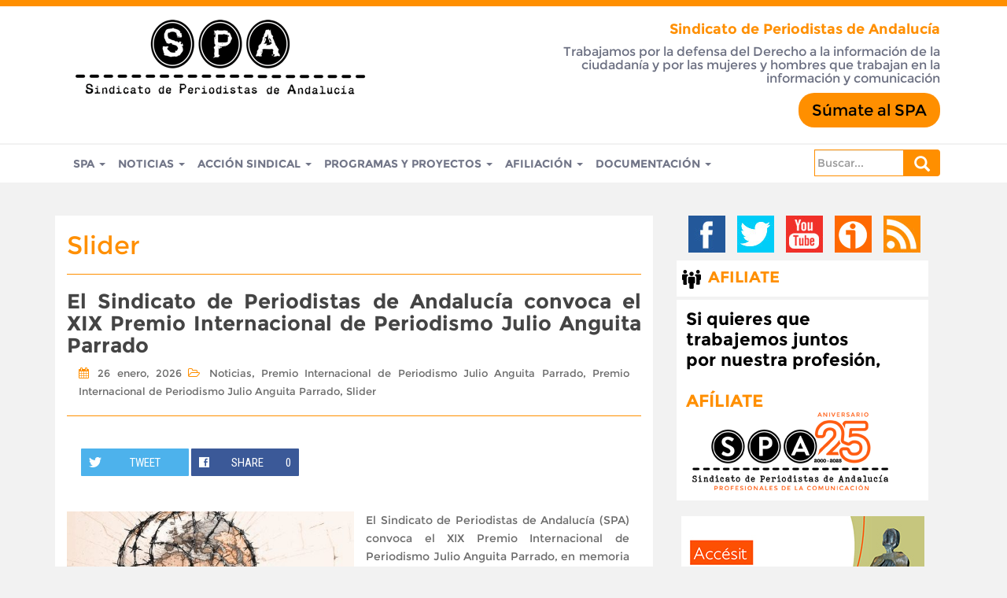

--- FILE ---
content_type: text/html; charset=UTF-8
request_url: https://www.spandalucia.com/category/slider/
body_size: 13034
content:
<!DOCTYPE html>
<html lang="es">
<head>
<meta charset="UTF-8">
<meta http-equiv="X-UA-Compatible" content="IE=edge">
<meta name="viewport" content="width=device-width, initial-scale=1">
<link rel="profile" href="https://gmpg.org/xfn/11">
<link rel="pingback" href="https://www.spandalucia.com/xmlrpc.php">

<meta name='robots' content='index, follow, max-image-preview:large, max-snippet:-1, max-video-preview:-1' />
	<style>img:is([sizes="auto" i], [sizes^="auto," i]) { contain-intrinsic-size: 3000px 1500px }</style>
	
	<!-- This site is optimized with the Yoast SEO plugin v25.5 - https://yoast.com/wordpress/plugins/seo/ -->
	<title>Slider Archives - Sindicato de Periodistas de Andalucía</title>
	<link rel="canonical" href="https://www.spandalucia.com/category/slider/" />
	<link rel="next" href="https://www.spandalucia.com/category/slider/page/2/" />
	<meta property="og:locale" content="es_ES" />
	<meta property="og:type" content="article" />
	<meta property="og:title" content="Slider Archives - Sindicato de Periodistas de Andalucía" />
	<meta property="og:url" content="https://www.spandalucia.com/category/slider/" />
	<meta property="og:site_name" content="Sindicato de Periodistas de Andalucía" />
	<meta name="twitter:card" content="summary_large_image" />
	<meta name="twitter:site" content="@SPA_Periodistas" />
	<script type="application/ld+json" class="yoast-schema-graph">{"@context":"https://schema.org","@graph":[{"@type":"CollectionPage","@id":"https://www.spandalucia.com/category/slider/","url":"https://www.spandalucia.com/category/slider/","name":"Slider Archives - Sindicato de Periodistas de Andalucía","isPartOf":{"@id":"https://www.spandalucia.com/#website"},"primaryImageOfPage":{"@id":"https://www.spandalucia.com/category/slider/#primaryimage"},"image":{"@id":"https://www.spandalucia.com/category/slider/#primaryimage"},"thumbnailUrl":"https://www.spandalucia.com/wp-content/uploads/2026/01/XIX_PIPJAP.jpg","breadcrumb":{"@id":"https://www.spandalucia.com/category/slider/#breadcrumb"},"inLanguage":"es"},{"@type":"ImageObject","inLanguage":"es","@id":"https://www.spandalucia.com/category/slider/#primaryimage","url":"https://www.spandalucia.com/wp-content/uploads/2026/01/XIX_PIPJAP.jpg","contentUrl":"https://www.spandalucia.com/wp-content/uploads/2026/01/XIX_PIPJAP.jpg","width":500,"height":500},{"@type":"BreadcrumbList","@id":"https://www.spandalucia.com/category/slider/#breadcrumb","itemListElement":[{"@type":"ListItem","position":1,"name":"Home","item":"https://www.spandalucia.com/"},{"@type":"ListItem","position":2,"name":"Slider"}]},{"@type":"WebSite","@id":"https://www.spandalucia.com/#website","url":"https://www.spandalucia.com/","name":"Sindicato de Periodistas de Andalucía","description":"SPA, Sindicato de Periodistas de Andalucía.","potentialAction":[{"@type":"SearchAction","target":{"@type":"EntryPoint","urlTemplate":"https://www.spandalucia.com/?s={search_term_string}"},"query-input":{"@type":"PropertyValueSpecification","valueRequired":true,"valueName":"search_term_string"}}],"inLanguage":"es"}]}</script>
	<!-- / Yoast SEO plugin. -->


<link rel='dns-prefetch' href='//fonts.googleapis.com' />
<link rel="alternate" type="application/rss+xml" title="Sindicato de Periodistas de Andalucía &raquo; Feed" href="https://www.spandalucia.com/feed/" />
<link rel="alternate" type="application/rss+xml" title="Sindicato de Periodistas de Andalucía &raquo; Feed de los comentarios" href="https://www.spandalucia.com/comments/feed/" />
<link rel="alternate" type="application/rss+xml" title="Sindicato de Periodistas de Andalucía &raquo; Categoría Slider del feed" href="https://www.spandalucia.com/category/slider/feed/" />
<script type="text/javascript">
/* <![CDATA[ */
window._wpemojiSettings = {"baseUrl":"https:\/\/s.w.org\/images\/core\/emoji\/16.0.1\/72x72\/","ext":".png","svgUrl":"https:\/\/s.w.org\/images\/core\/emoji\/16.0.1\/svg\/","svgExt":".svg","source":{"concatemoji":"https:\/\/www.spandalucia.com\/wp-includes\/js\/wp-emoji-release.min.js?ver=6.8.3"}};
/*! This file is auto-generated */
!function(s,n){var o,i,e;function c(e){try{var t={supportTests:e,timestamp:(new Date).valueOf()};sessionStorage.setItem(o,JSON.stringify(t))}catch(e){}}function p(e,t,n){e.clearRect(0,0,e.canvas.width,e.canvas.height),e.fillText(t,0,0);var t=new Uint32Array(e.getImageData(0,0,e.canvas.width,e.canvas.height).data),a=(e.clearRect(0,0,e.canvas.width,e.canvas.height),e.fillText(n,0,0),new Uint32Array(e.getImageData(0,0,e.canvas.width,e.canvas.height).data));return t.every(function(e,t){return e===a[t]})}function u(e,t){e.clearRect(0,0,e.canvas.width,e.canvas.height),e.fillText(t,0,0);for(var n=e.getImageData(16,16,1,1),a=0;a<n.data.length;a++)if(0!==n.data[a])return!1;return!0}function f(e,t,n,a){switch(t){case"flag":return n(e,"\ud83c\udff3\ufe0f\u200d\u26a7\ufe0f","\ud83c\udff3\ufe0f\u200b\u26a7\ufe0f")?!1:!n(e,"\ud83c\udde8\ud83c\uddf6","\ud83c\udde8\u200b\ud83c\uddf6")&&!n(e,"\ud83c\udff4\udb40\udc67\udb40\udc62\udb40\udc65\udb40\udc6e\udb40\udc67\udb40\udc7f","\ud83c\udff4\u200b\udb40\udc67\u200b\udb40\udc62\u200b\udb40\udc65\u200b\udb40\udc6e\u200b\udb40\udc67\u200b\udb40\udc7f");case"emoji":return!a(e,"\ud83e\udedf")}return!1}function g(e,t,n,a){var r="undefined"!=typeof WorkerGlobalScope&&self instanceof WorkerGlobalScope?new OffscreenCanvas(300,150):s.createElement("canvas"),o=r.getContext("2d",{willReadFrequently:!0}),i=(o.textBaseline="top",o.font="600 32px Arial",{});return e.forEach(function(e){i[e]=t(o,e,n,a)}),i}function t(e){var t=s.createElement("script");t.src=e,t.defer=!0,s.head.appendChild(t)}"undefined"!=typeof Promise&&(o="wpEmojiSettingsSupports",i=["flag","emoji"],n.supports={everything:!0,everythingExceptFlag:!0},e=new Promise(function(e){s.addEventListener("DOMContentLoaded",e,{once:!0})}),new Promise(function(t){var n=function(){try{var e=JSON.parse(sessionStorage.getItem(o));if("object"==typeof e&&"number"==typeof e.timestamp&&(new Date).valueOf()<e.timestamp+604800&&"object"==typeof e.supportTests)return e.supportTests}catch(e){}return null}();if(!n){if("undefined"!=typeof Worker&&"undefined"!=typeof OffscreenCanvas&&"undefined"!=typeof URL&&URL.createObjectURL&&"undefined"!=typeof Blob)try{var e="postMessage("+g.toString()+"("+[JSON.stringify(i),f.toString(),p.toString(),u.toString()].join(",")+"));",a=new Blob([e],{type:"text/javascript"}),r=new Worker(URL.createObjectURL(a),{name:"wpTestEmojiSupports"});return void(r.onmessage=function(e){c(n=e.data),r.terminate(),t(n)})}catch(e){}c(n=g(i,f,p,u))}t(n)}).then(function(e){for(var t in e)n.supports[t]=e[t],n.supports.everything=n.supports.everything&&n.supports[t],"flag"!==t&&(n.supports.everythingExceptFlag=n.supports.everythingExceptFlag&&n.supports[t]);n.supports.everythingExceptFlag=n.supports.everythingExceptFlag&&!n.supports.flag,n.DOMReady=!1,n.readyCallback=function(){n.DOMReady=!0}}).then(function(){return e}).then(function(){var e;n.supports.everything||(n.readyCallback(),(e=n.source||{}).concatemoji?t(e.concatemoji):e.wpemoji&&e.twemoji&&(t(e.twemoji),t(e.wpemoji)))}))}((window,document),window._wpemojiSettings);
/* ]]> */
</script>
<style id='wp-emoji-styles-inline-css' type='text/css'>

	img.wp-smiley, img.emoji {
		display: inline !important;
		border: none !important;
		box-shadow: none !important;
		height: 1em !important;
		width: 1em !important;
		margin: 0 0.07em !important;
		vertical-align: -0.1em !important;
		background: none !important;
		padding: 0 !important;
	}
</style>
<link rel='stylesheet' id='wp-block-library-css' href='https://www.spandalucia.com/wp-includes/css/dist/block-library/style.min.css?ver=6.8.3' type='text/css' media='all' />
<style id='classic-theme-styles-inline-css' type='text/css'>
/*! This file is auto-generated */
.wp-block-button__link{color:#fff;background-color:#32373c;border-radius:9999px;box-shadow:none;text-decoration:none;padding:calc(.667em + 2px) calc(1.333em + 2px);font-size:1.125em}.wp-block-file__button{background:#32373c;color:#fff;text-decoration:none}
</style>
<style id='pdfemb-pdf-embedder-viewer-style-inline-css' type='text/css'>
.wp-block-pdfemb-pdf-embedder-viewer{max-width:none}

</style>
<style id='global-styles-inline-css' type='text/css'>
:root{--wp--preset--aspect-ratio--square: 1;--wp--preset--aspect-ratio--4-3: 4/3;--wp--preset--aspect-ratio--3-4: 3/4;--wp--preset--aspect-ratio--3-2: 3/2;--wp--preset--aspect-ratio--2-3: 2/3;--wp--preset--aspect-ratio--16-9: 16/9;--wp--preset--aspect-ratio--9-16: 9/16;--wp--preset--color--black: #000000;--wp--preset--color--cyan-bluish-gray: #abb8c3;--wp--preset--color--white: #ffffff;--wp--preset--color--pale-pink: #f78da7;--wp--preset--color--vivid-red: #cf2e2e;--wp--preset--color--luminous-vivid-orange: #ff6900;--wp--preset--color--luminous-vivid-amber: #fcb900;--wp--preset--color--light-green-cyan: #7bdcb5;--wp--preset--color--vivid-green-cyan: #00d084;--wp--preset--color--pale-cyan-blue: #8ed1fc;--wp--preset--color--vivid-cyan-blue: #0693e3;--wp--preset--color--vivid-purple: #9b51e0;--wp--preset--gradient--vivid-cyan-blue-to-vivid-purple: linear-gradient(135deg,rgba(6,147,227,1) 0%,rgb(155,81,224) 100%);--wp--preset--gradient--light-green-cyan-to-vivid-green-cyan: linear-gradient(135deg,rgb(122,220,180) 0%,rgb(0,208,130) 100%);--wp--preset--gradient--luminous-vivid-amber-to-luminous-vivid-orange: linear-gradient(135deg,rgba(252,185,0,1) 0%,rgba(255,105,0,1) 100%);--wp--preset--gradient--luminous-vivid-orange-to-vivid-red: linear-gradient(135deg,rgba(255,105,0,1) 0%,rgb(207,46,46) 100%);--wp--preset--gradient--very-light-gray-to-cyan-bluish-gray: linear-gradient(135deg,rgb(238,238,238) 0%,rgb(169,184,195) 100%);--wp--preset--gradient--cool-to-warm-spectrum: linear-gradient(135deg,rgb(74,234,220) 0%,rgb(151,120,209) 20%,rgb(207,42,186) 40%,rgb(238,44,130) 60%,rgb(251,105,98) 80%,rgb(254,248,76) 100%);--wp--preset--gradient--blush-light-purple: linear-gradient(135deg,rgb(255,206,236) 0%,rgb(152,150,240) 100%);--wp--preset--gradient--blush-bordeaux: linear-gradient(135deg,rgb(254,205,165) 0%,rgb(254,45,45) 50%,rgb(107,0,62) 100%);--wp--preset--gradient--luminous-dusk: linear-gradient(135deg,rgb(255,203,112) 0%,rgb(199,81,192) 50%,rgb(65,88,208) 100%);--wp--preset--gradient--pale-ocean: linear-gradient(135deg,rgb(255,245,203) 0%,rgb(182,227,212) 50%,rgb(51,167,181) 100%);--wp--preset--gradient--electric-grass: linear-gradient(135deg,rgb(202,248,128) 0%,rgb(113,206,126) 100%);--wp--preset--gradient--midnight: linear-gradient(135deg,rgb(2,3,129) 0%,rgb(40,116,252) 100%);--wp--preset--font-size--small: 13px;--wp--preset--font-size--medium: 20px;--wp--preset--font-size--large: 36px;--wp--preset--font-size--x-large: 42px;--wp--preset--spacing--20: 0.44rem;--wp--preset--spacing--30: 0.67rem;--wp--preset--spacing--40: 1rem;--wp--preset--spacing--50: 1.5rem;--wp--preset--spacing--60: 2.25rem;--wp--preset--spacing--70: 3.38rem;--wp--preset--spacing--80: 5.06rem;--wp--preset--shadow--natural: 6px 6px 9px rgba(0, 0, 0, 0.2);--wp--preset--shadow--deep: 12px 12px 50px rgba(0, 0, 0, 0.4);--wp--preset--shadow--sharp: 6px 6px 0px rgba(0, 0, 0, 0.2);--wp--preset--shadow--outlined: 6px 6px 0px -3px rgba(255, 255, 255, 1), 6px 6px rgba(0, 0, 0, 1);--wp--preset--shadow--crisp: 6px 6px 0px rgba(0, 0, 0, 1);}:where(.is-layout-flex){gap: 0.5em;}:where(.is-layout-grid){gap: 0.5em;}body .is-layout-flex{display: flex;}.is-layout-flex{flex-wrap: wrap;align-items: center;}.is-layout-flex > :is(*, div){margin: 0;}body .is-layout-grid{display: grid;}.is-layout-grid > :is(*, div){margin: 0;}:where(.wp-block-columns.is-layout-flex){gap: 2em;}:where(.wp-block-columns.is-layout-grid){gap: 2em;}:where(.wp-block-post-template.is-layout-flex){gap: 1.25em;}:where(.wp-block-post-template.is-layout-grid){gap: 1.25em;}.has-black-color{color: var(--wp--preset--color--black) !important;}.has-cyan-bluish-gray-color{color: var(--wp--preset--color--cyan-bluish-gray) !important;}.has-white-color{color: var(--wp--preset--color--white) !important;}.has-pale-pink-color{color: var(--wp--preset--color--pale-pink) !important;}.has-vivid-red-color{color: var(--wp--preset--color--vivid-red) !important;}.has-luminous-vivid-orange-color{color: var(--wp--preset--color--luminous-vivid-orange) !important;}.has-luminous-vivid-amber-color{color: var(--wp--preset--color--luminous-vivid-amber) !important;}.has-light-green-cyan-color{color: var(--wp--preset--color--light-green-cyan) !important;}.has-vivid-green-cyan-color{color: var(--wp--preset--color--vivid-green-cyan) !important;}.has-pale-cyan-blue-color{color: var(--wp--preset--color--pale-cyan-blue) !important;}.has-vivid-cyan-blue-color{color: var(--wp--preset--color--vivid-cyan-blue) !important;}.has-vivid-purple-color{color: var(--wp--preset--color--vivid-purple) !important;}.has-black-background-color{background-color: var(--wp--preset--color--black) !important;}.has-cyan-bluish-gray-background-color{background-color: var(--wp--preset--color--cyan-bluish-gray) !important;}.has-white-background-color{background-color: var(--wp--preset--color--white) !important;}.has-pale-pink-background-color{background-color: var(--wp--preset--color--pale-pink) !important;}.has-vivid-red-background-color{background-color: var(--wp--preset--color--vivid-red) !important;}.has-luminous-vivid-orange-background-color{background-color: var(--wp--preset--color--luminous-vivid-orange) !important;}.has-luminous-vivid-amber-background-color{background-color: var(--wp--preset--color--luminous-vivid-amber) !important;}.has-light-green-cyan-background-color{background-color: var(--wp--preset--color--light-green-cyan) !important;}.has-vivid-green-cyan-background-color{background-color: var(--wp--preset--color--vivid-green-cyan) !important;}.has-pale-cyan-blue-background-color{background-color: var(--wp--preset--color--pale-cyan-blue) !important;}.has-vivid-cyan-blue-background-color{background-color: var(--wp--preset--color--vivid-cyan-blue) !important;}.has-vivid-purple-background-color{background-color: var(--wp--preset--color--vivid-purple) !important;}.has-black-border-color{border-color: var(--wp--preset--color--black) !important;}.has-cyan-bluish-gray-border-color{border-color: var(--wp--preset--color--cyan-bluish-gray) !important;}.has-white-border-color{border-color: var(--wp--preset--color--white) !important;}.has-pale-pink-border-color{border-color: var(--wp--preset--color--pale-pink) !important;}.has-vivid-red-border-color{border-color: var(--wp--preset--color--vivid-red) !important;}.has-luminous-vivid-orange-border-color{border-color: var(--wp--preset--color--luminous-vivid-orange) !important;}.has-luminous-vivid-amber-border-color{border-color: var(--wp--preset--color--luminous-vivid-amber) !important;}.has-light-green-cyan-border-color{border-color: var(--wp--preset--color--light-green-cyan) !important;}.has-vivid-green-cyan-border-color{border-color: var(--wp--preset--color--vivid-green-cyan) !important;}.has-pale-cyan-blue-border-color{border-color: var(--wp--preset--color--pale-cyan-blue) !important;}.has-vivid-cyan-blue-border-color{border-color: var(--wp--preset--color--vivid-cyan-blue) !important;}.has-vivid-purple-border-color{border-color: var(--wp--preset--color--vivid-purple) !important;}.has-vivid-cyan-blue-to-vivid-purple-gradient-background{background: var(--wp--preset--gradient--vivid-cyan-blue-to-vivid-purple) !important;}.has-light-green-cyan-to-vivid-green-cyan-gradient-background{background: var(--wp--preset--gradient--light-green-cyan-to-vivid-green-cyan) !important;}.has-luminous-vivid-amber-to-luminous-vivid-orange-gradient-background{background: var(--wp--preset--gradient--luminous-vivid-amber-to-luminous-vivid-orange) !important;}.has-luminous-vivid-orange-to-vivid-red-gradient-background{background: var(--wp--preset--gradient--luminous-vivid-orange-to-vivid-red) !important;}.has-very-light-gray-to-cyan-bluish-gray-gradient-background{background: var(--wp--preset--gradient--very-light-gray-to-cyan-bluish-gray) !important;}.has-cool-to-warm-spectrum-gradient-background{background: var(--wp--preset--gradient--cool-to-warm-spectrum) !important;}.has-blush-light-purple-gradient-background{background: var(--wp--preset--gradient--blush-light-purple) !important;}.has-blush-bordeaux-gradient-background{background: var(--wp--preset--gradient--blush-bordeaux) !important;}.has-luminous-dusk-gradient-background{background: var(--wp--preset--gradient--luminous-dusk) !important;}.has-pale-ocean-gradient-background{background: var(--wp--preset--gradient--pale-ocean) !important;}.has-electric-grass-gradient-background{background: var(--wp--preset--gradient--electric-grass) !important;}.has-midnight-gradient-background{background: var(--wp--preset--gradient--midnight) !important;}.has-small-font-size{font-size: var(--wp--preset--font-size--small) !important;}.has-medium-font-size{font-size: var(--wp--preset--font-size--medium) !important;}.has-large-font-size{font-size: var(--wp--preset--font-size--large) !important;}.has-x-large-font-size{font-size: var(--wp--preset--font-size--x-large) !important;}
:where(.wp-block-post-template.is-layout-flex){gap: 1.25em;}:where(.wp-block-post-template.is-layout-grid){gap: 1.25em;}
:where(.wp-block-columns.is-layout-flex){gap: 2em;}:where(.wp-block-columns.is-layout-grid){gap: 2em;}
:root :where(.wp-block-pullquote){font-size: 1.5em;line-height: 1.6;}
</style>
<link rel='stylesheet' id='contact-form-7-css' href='https://www.spandalucia.com/wp-content/plugins/contact-form-7/includes/css/styles.css?ver=6.1' type='text/css' media='all' />
<link rel='stylesheet' id='sharify-css' href='https://www.spandalucia.com/wp-content/plugins/sharify/sharify-style.php' type='text/css' media='all' />
<link rel='stylesheet' id='sharify-icon-css' href='https://www.spandalucia.com/wp-content/plugins/sharify/icon/css/sharify.css' type='text/css' media='all' />
<link rel='stylesheet' id='sharify-font-css' href='https://fonts.googleapis.com/css?family=Roboto+Condensed:400' type='text/css' media='all' />
<link rel='stylesheet' id='wpos-slick-style-css' href='https://www.spandalucia.com/wp-content/plugins/wp-responsive-recent-post-slider/assets/css/slick.css?ver=3.6.5' type='text/css' media='all' />
<link rel='stylesheet' id='wppsac-public-style-css' href='https://www.spandalucia.com/wp-content/plugins/wp-responsive-recent-post-slider/assets/css/recent-post-style.css?ver=3.6.5' type='text/css' media='all' />
<link rel='stylesheet' id='dazzling-bootstrap-css' href='https://www.spandalucia.com/wp-content/themes/EstudioQusha/inc/css/bootstrap.min.css?ver=6.8.3' type='text/css' media='all' />
<link rel='stylesheet' id='dazzling-icons-css' href='https://www.spandalucia.com/wp-content/themes/EstudioQusha/inc/css/font-awesome.min.css?ver=6.8.3' type='text/css' media='all' />
<link rel='stylesheet' id='dazzling-style-css' href='https://www.spandalucia.com/wp-content/themes/EstudioQusha/style.css?ver=6.8.3' type='text/css' media='all' />
<script type="text/javascript" src="https://www.spandalucia.com/wp-includes/js/jquery/jquery.min.js?ver=3.7.1" id="jquery-core-js"></script>
<script type="text/javascript" src="https://www.spandalucia.com/wp-includes/js/jquery/jquery-migrate.min.js?ver=3.4.1" id="jquery-migrate-js"></script>
<script type="text/javascript" src="https://www.spandalucia.com/wp-content/themes/EstudioQusha/inc/js/bootstrap.min.js?ver=6.8.3" id="dazzling-bootstrapjs-js"></script>
<script type="text/javascript" src="https://www.spandalucia.com/wp-content/themes/EstudioQusha/inc/js/main.js?ver=6.8.3" id="dazzling-main-js"></script>
<link rel="https://api.w.org/" href="https://www.spandalucia.com/wp-json/" /><link rel="alternate" title="JSON" type="application/json" href="https://www.spandalucia.com/wp-json/wp/v2/categories/57" /><link rel="EditURI" type="application/rsd+xml" title="RSD" href="https://www.spandalucia.com/xmlrpc.php?rsd" />
<meta name="generator" content="WordPress 6.8.3" />
		<script>
			document.documentElement.className = document.documentElement.className.replace('no-js', 'js');
		</script>
				<style>
			.no-js img.lazyload {
				display: none;
			}

			figure.wp-block-image img.lazyloading {
				min-width: 150px;
			}

			.lazyload,
			.lazyloading {
				--smush-placeholder-width: 100px;
				--smush-placeholder-aspect-ratio: 1/1;
				width: var(--smush-placeholder-width) !important;
				aspect-ratio: var(--smush-placeholder-aspect-ratio) !important;
			}

						.lazyload, .lazyloading {
				opacity: 0;
			}

			.lazyloaded {
				opacity: 1;
				transition: opacity 400ms;
				transition-delay: 0ms;
			}

					</style>
		<style type="text/css">.entry-content {font-family: Helvetica Neue; font-size:14px; font-weight: normal; color:#6B6B6B;}</style><!--[if lt IE 9]>
<script src="https://www.spandalucia.com/wp-content/themes/EstudioQusha/inc/js/html5shiv.min.js"></script>
<script src="https://www.spandalucia.com/wp-content/themes/EstudioQusha/inc/js/respond.min.js"></script>
<![endif]-->
<title>SPA - Sindicato de periodistas de andalucía</title>
<meta name="description" content="El SPA es una organización que trabaja por la defensa laboral y profesional de los trabajadores de los medios de comunicación en Andalucía.">

<script>
jQuery(document).ready(function(){

	jQuery('#Paginacion a').live('click', function(e){
		e.preventDefault();
		var link = jQuery(this).attr('href');
		jQuery('#main-col').fadeOut(500).load(link + ' #engloba', function(){ jQuery('#main-col').fadeIn(500); });
	});
});
</script>

<link rel="javascript" type="text/javascript" href="https://spandalucia.com/wp-content/themes/EstudioQusha/inc/js/menu.js"> 
<link rel="apple-touch-icon" sizes="57x57" href="/apple-touch-icon-57x57.png">
<link rel="apple-touch-icon" sizes="114x114" href="/apple-touch-icon-114x114.png">
<link rel="apple-touch-icon" sizes="72x72" href="/apple-touch-icon-72x72.png">
<link rel="apple-touch-icon" sizes="144x144" href="/apple-touch-icon-144x144.png">
<link rel="apple-touch-icon" sizes="60x60" href="/apple-touch-icon-60x60.png">
<link rel="apple-touch-icon" sizes="120x120" href="/apple-touch-icon-120x120.png">
<link rel="apple-touch-icon" sizes="76x76" href="/apple-touch-icon-76x76.png">
<link rel="apple-touch-icon" sizes="152x152" href="/apple-touch-icon-152x152.png">
<link rel="icon" type="image/png" href="/favicon-196x196.png" sizes="196x196">
<link rel="icon" type="image/png" href="/favicon-160x160.png" sizes="160x160">
<link rel="icon" type="image/png" href="/favicon-96x96.png" sizes="96x96">
<link rel="icon" type="image/png" href="/favicon-16x16.png" sizes="16x16">
<link rel="icon" type="image/png" href="/favicon-32x32.png" sizes="32x32">
<meta name="msapplication-TileColor" content="#da532c">
<meta name="msapplication-TileImage" content="/mstile-144x144.png">
</head>

<body data-rsssl=1 class="archive category category-slider category-57 wp-theme-EstudioQusha group-blog">
<div id="page" class="hfeed site">

<div class="border_naranja"></div>
<div class="fondo_blanco">
<div class="container margenheader">
	<div class="col-md-6"><a href="https://spandalucia.com"><img data-src="https://www.spandalucia.com/wp-content/themes/EstudioQusha/images/logo.png" alt="logo sindicato" title="logo sindicato" src="[data-uri]" class="lazyload"></a></div>
	<div class="col-md-6 text-right"><h1>Sindicato de Periodistas de Andaluc&iacute;a</h1><h2>Trabajamos por la defensa del Derecho a la informaci&oacute;n de la ciudadan&iacute;a y por las mujeres y hombres que trabajan en la informaci&oacute;n y comunicaci&oacute;n</h2>
		<div class="bonito col-md-offset-8 col-md-4"><a href="https://www.spandalucia.com/ficha-de-afiliacion/">Súmate al SPA</a></div></div>
</div>
</div>

	<nav class="navbar navbar-default" role="navigation">
		<div class="container">
			<div class="navbar-header">
			  

			</div>
				<div class="col-md-10"><ul id="menu-lateral" class="nav navbar-nav navbar-left"><li id="menu-item-4759" class="menu-item menu-item-type-custom menu-item-object-custom menu-item-has-children menu-item-4759 dropdown"><a title="SPA" href="#" data-toggle="dropdown" class="dropdown-toggle">SPA <span class="caret"></span></a>
<ul role="menu" class=" dropdown-menu">
	<li id="menu-item-4760" class="menu-item menu-item-type-post_type menu-item-object-page menu-item-4760"><a title="Qué es el SPA" href="https://www.spandalucia.com/el-spa/">Qué es el SPA</a></li>
	<li id="menu-item-4761" class="menu-item menu-item-type-post_type menu-item-object-page menu-item-4761"><a title="Quiénes somos" href="https://www.spandalucia.com/el-spa/organos-de-gobierno/">Quiénes somos</a></li>
	<li id="menu-item-4773" class="menu-item menu-item-type-custom menu-item-object-custom menu-item-has-children menu-item-4773 dropdown-submenu"><a title="Transparencia" href="#" data-toggle="dropdown" class="dropdown-toggle">Transparencia</a>
	<ul role="menu" class=" dropdown-menu">
		<li id="menu-item-4762" class="menu-item menu-item-type-post_type menu-item-object-page menu-item-4762"><a title="Estatutos" href="https://www.spandalucia.com/estatutos/">Estatutos</a></li>
		<li id="menu-item-4856" class="menu-item menu-item-type-post_type menu-item-object-page menu-item-4856"><a title="Cuentas anuales" href="https://www.spandalucia.com/cuentas-anuales/">Cuentas anuales</a></li>
		<li id="menu-item-4776" class="menu-item menu-item-type-post_type menu-item-object-page menu-item-4776"><a title="Memorias" href="https://www.spandalucia.com/memorias-de-actividades/">Memorias</a></li>
	</ul>
</li>
	<li id="menu-item-4990" class="menu-item menu-item-type-post_type menu-item-object-page menu-item-has-children menu-item-4990 dropdown-submenu"><a title="Congresos" href="#" data-toggle="dropdown" class="dropdown-toggle">Congresos</a>
	<ul role="menu" class=" dropdown-menu">
		<li id="menu-item-5053" class="menu-item menu-item-type-post_type menu-item-object-page menu-item-5053"><a title="Congresos" href="https://www.spandalucia.com/los-congresos/">Congresos</a></li>
		<li id="menu-item-5052" class="menu-item menu-item-type-post_type menu-item-object-page menu-item-5052"><a title="Congresos Graficos" href="https://www.spandalucia.com/congresos-graficos/">Congresos Graficos</a></li>
	</ul>
</li>
	<li id="menu-item-4764" class="menu-item menu-item-type-post_type menu-item-object-page menu-item-4764"><a title="La FeSP" href="https://www.spandalucia.com/el-spa/fesp/">La FeSP</a></li>
	<li id="menu-item-4852" class="menu-item menu-item-type-post_type menu-item-object-page menu-item-4852"><a title="Plan de Voluntariado" href="https://www.spandalucia.com/plan-de-voluntariado/">Plan de Voluntariado</a></li>
	<li id="menu-item-4765" class="menu-item menu-item-type-post_type menu-item-object-page menu-item-4765"><a title="La FIP" href="https://www.spandalucia.com/el-spa/fip/">La FIP</a></li>
</ul>
</li>
<li id="menu-item-4780" class="menu-item menu-item-type-custom menu-item-object-custom menu-item-has-children menu-item-4780 dropdown"><a title="Noticias" href="#" data-toggle="dropdown" class="dropdown-toggle">Noticias <span class="caret"></span></a>
<ul role="menu" class=" dropdown-menu">
	<li id="menu-item-4781" class="menu-item menu-item-type-taxonomy menu-item-object-category menu-item-4781"><a title="Noticias" href="https://www.spandalucia.com/category/noticias/">Noticias</a></li>
	<li id="menu-item-4783" class="menu-item menu-item-type-taxonomy menu-item-object-category menu-item-4783"><a title="Comunicados Spa" href="https://www.spandalucia.com/category/comunicados-spa/">Comunicados Spa</a></li>
	<li id="menu-item-4782" class="menu-item menu-item-type-taxonomy menu-item-object-category menu-item-4782"><a title="Comunicados FeSP" href="https://www.spandalucia.com/category/comunicados-fesp/">Comunicados FeSP</a></li>
	<li id="menu-item-4784" class="menu-item menu-item-type-taxonomy menu-item-object-category menu-item-4784"><a title="Comunicados Internacionales" href="https://www.spandalucia.com/category/comunicados-internacionales/">Comunicados Internacionales</a></li>
	<li id="menu-item-4792" class="menu-item menu-item-type-taxonomy menu-item-object-category menu-item-4792"><a title="Formación" href="https://www.spandalucia.com/category/formacion/">Formación</a></li>
	<li id="menu-item-4794" class="menu-item menu-item-type-taxonomy menu-item-object-category menu-item-4794"><a title="Empleo" href="https://www.spandalucia.com/category/empleo/">Empleo</a></li>
	<li id="menu-item-4795" class="menu-item menu-item-type-taxonomy menu-item-object-category menu-item-4795"><a title="Migraciones" href="https://www.spandalucia.com/category/migraciones/">Migraciones</a></li>
	<li id="menu-item-4839" class="menu-item menu-item-type-taxonomy menu-item-object-category menu-item-4839"><a title="Jornadas de la Profesión Periodistica" href="https://www.spandalucia.com/category/congresos-spa/jornadas-de-la-profesion-periodistica/">Jornadas de la Profesión Periodistica</a></li>
	<li id="menu-item-4840" class="menu-item menu-item-type-taxonomy menu-item-object-category menu-item-4840"><a title="Jornadas del Estatuto Profesional" href="https://www.spandalucia.com/category/jornadas-del-estatuto-profesional/">Jornadas del Estatuto Profesional</a></li>
	<li id="menu-item-5204" class="menu-item menu-item-type-taxonomy menu-item-object-category menu-item-5204"><a title="Jornada Periodismo y Derechos Humanos" href="https://www.spandalucia.com/category/jornada-periodismo-y-derechos-humanos/">Jornada Periodismo y Derechos Humanos</a></li>
</ul>
</li>
<li id="menu-item-4785" class="menu-item menu-item-type-custom menu-item-object-custom menu-item-has-children menu-item-4785 dropdown"><a title="Acción Sindical" href="#" data-toggle="dropdown" class="dropdown-toggle">Acción Sindical <span class="caret"></span></a>
<ul role="menu" class=" dropdown-menu">
	<li id="menu-item-4786" class="menu-item menu-item-type-taxonomy menu-item-object-category menu-item-4786"><a title="RTVA" href="https://www.spandalucia.com/category/rtva/">RTVA</a></li>
	<li id="menu-item-4788" class="menu-item menu-item-type-taxonomy menu-item-object-category menu-item-4788"><a title="Tercer Sector" href="https://www.spandalucia.com/category/tercer-sector/">Tercer Sector</a></li>
	<li id="menu-item-4787" class="menu-item menu-item-type-taxonomy menu-item-object-category menu-item-4787"><a title="Medios Locales" href="https://www.spandalucia.com/category/medios-locales/">Medios Locales</a></li>
	<li id="menu-item-4843" class="menu-item menu-item-type-taxonomy menu-item-object-category menu-item-4843"><a title="Medios Públicos" href="https://www.spandalucia.com/category/medios-publicos/">Medios Públicos</a></li>
	<li id="menu-item-4841" class="menu-item menu-item-type-taxonomy menu-item-object-category menu-item-4841"><a title="Medios Andalucia" href="https://www.spandalucia.com/category/medios-andalucia/">Medios Andalucia</a></li>
</ul>
</li>
<li id="menu-item-4791" class="menu-item menu-item-type-custom menu-item-object-custom menu-item-has-children menu-item-4791 dropdown"><a title="Programas y Proyectos" href="#" data-toggle="dropdown" class="dropdown-toggle">Programas y Proyectos <span class="caret"></span></a>
<ul role="menu" class=" dropdown-menu">
	<li id="menu-item-4849" class="menu-item menu-item-type-taxonomy menu-item-object-category menu-item-4849"><a title="Chana Press" href="https://www.spandalucia.com/category/chanapress/">Chana Press</a></li>
	<li id="menu-item-4845" class="menu-item menu-item-type-taxonomy menu-item-object-category menu-item-4845"><a title="Proyectos de Empleo" href="https://www.spandalucia.com/category/proyectos-de-empleo/">Proyectos de Empleo</a></li>
	<li id="menu-item-4971" class="menu-item menu-item-type-taxonomy menu-item-object-category menu-item-4971"><a title="Proyectos de Formacion" href="https://www.spandalucia.com/category/proyectos-de-formacion/">Proyectos de Formacion</a></li>
	<li id="menu-item-4972" class="menu-item menu-item-type-taxonomy menu-item-object-category menu-item-4972"><a title="Proyectos de Igualdad" href="https://www.spandalucia.com/category/proyectos-de-igualdad/">Proyectos de Igualdad</a></li>
	<li id="menu-item-4973" class="menu-item menu-item-type-taxonomy menu-item-object-category menu-item-4973"><a title="Proyectos de Migraciones" href="https://www.spandalucia.com/category/proyectos-de-migraciones/">Proyectos de Migraciones</a></li>
	<li id="menu-item-4970" class="menu-item menu-item-type-taxonomy menu-item-object-category menu-item-4970"><a title="Otros Proyectos" href="https://www.spandalucia.com/category/otros-proyectos/">Otros Proyectos</a></li>
</ul>
</li>
<li id="menu-item-4974" class="menu-item menu-item-type-custom menu-item-object-custom menu-item-has-children menu-item-4974 dropdown"><a title="Afiliación" href="#" data-toggle="dropdown" class="dropdown-toggle">Afiliación <span class="caret"></span></a>
<ul role="menu" class=" dropdown-menu">
	<li id="menu-item-4975" class="menu-item menu-item-type-post_type menu-item-object-page menu-item-4975"><a title="Asesoría laboral y jurídica" href="https://www.spandalucia.com/asesoria-laboral-y-juridica/">Asesoría laboral y jurídica</a></li>
	<li id="menu-item-4976" class="menu-item menu-item-type-taxonomy menu-item-object-category menu-item-4976"><a title="Servicios" href="https://www.spandalucia.com/category/servicios/">Servicios</a></li>
	<li id="menu-item-4977" class="menu-item menu-item-type-post_type menu-item-object-page menu-item-4977"><a title="Ficha de Afiliación" href="https://www.spandalucia.com/ficha-de-afiliacion/">Ficha de Afiliación</a></li>
	<li id="menu-item-4979" class="menu-item menu-item-type-post_type menu-item-object-page menu-item-4979"><a title="Carnet SPA" href="https://www.spandalucia.com/carnet-del-sindicato-de-periodistas-de-andalucia/">Carnet SPA</a></li>
	<li id="menu-item-4978" class="menu-item menu-item-type-post_type menu-item-object-page menu-item-4978"><a title="Carnet FIP" href="https://www.spandalucia.com/carnet-de-la-federacion-internacional-de-periodistas-fip/">Carnet FIP</a></li>
	<li id="menu-item-4980" class="menu-item menu-item-type-post_type menu-item-object-page menu-item-4980"><a title="Buzon de sugerencias" href="https://www.spandalucia.com/buzon-de-sugerencias/">Buzon de sugerencias</a></li>
</ul>
</li>
<li id="menu-item-4981" class="menu-item menu-item-type-custom menu-item-object-custom menu-item-has-children menu-item-4981 dropdown"><a title="Documentación" href="#" data-toggle="dropdown" class="dropdown-toggle">Documentación <span class="caret"></span></a>
<ul role="menu" class=" dropdown-menu">
	<li id="menu-item-4987" class="menu-item menu-item-type-post_type menu-item-object-page menu-item-4987"><a title="Legislación" href="https://www.spandalucia.com/legislacion/">Legislación</a></li>
	<li id="menu-item-4985" class="menu-item menu-item-type-post_type menu-item-object-page menu-item-4985"><a title="Documentos SPA" href="https://www.spandalucia.com/documentos-spa/">Documentos SPA</a></li>
	<li id="menu-item-4984" class="menu-item menu-item-type-post_type menu-item-object-page menu-item-4984"><a title="Documentos FeSP, FEP y FIP" href="https://www.spandalucia.com/documentos-fesp-y-fep/">Documentos FeSP, FEP y FIP</a></li>
	<li id="menu-item-4982" class="menu-item menu-item-type-post_type menu-item-object-page menu-item-4982"><a title="Códigos" href="https://www.spandalucia.com/codigos/">Códigos</a></li>
	<li id="menu-item-4983" class="menu-item menu-item-type-post_type menu-item-object-page menu-item-4983"><a title="Convenios" href="https://www.spandalucia.com/convenios/">Convenios</a></li>
	<li id="menu-item-4986" class="menu-item menu-item-type-post_type menu-item-object-page menu-item-4986"><a title="Estatutos de Redacción" href="https://www.spandalucia.com/estatutos-de-redaccion/">Estatutos de Redacción</a></li>
	<li id="menu-item-4989" class="menu-item menu-item-type-post_type menu-item-object-page menu-item-4989"><a title="Freelances, periodistas a la pieza, colaboradores y periodistas sin redacción" href="https://www.spandalucia.com/periodistas-a-la-pieza/">Freelances, periodistas a la pieza, colaboradores y periodistas sin redacción</a></li>
	<li id="menu-item-4988" class="menu-item menu-item-type-post_type menu-item-object-page menu-item-4988"><a title="DOCUMENTOS" href="https://www.spandalucia.com/otros-documentos/">DOCUMENTOS</a></li>
</ul>
</li>
</ul></div>

				<div class="text-right col-md-2 busca"><form method="get" class="form-search" action="https://www.spandalucia.com/">
	<div class="form-group">
		<div class="input-group">
	  		<span class="screen-reader-text">Search for:</span>
	    	<input type="text" class="form-control search-query" placeholder="Buscar..." value="" name="s">
	    	<span class="input-group-btn">
	      		<button type="submit" class="btn btn-default" name="submit" id="searchsubmit" value="Search"><span class="glyphicon glyphicon-search"></span></button>
	    	</span>
	    </div>
	</div>
</form></div>
		</div>


	</nav><!-- .site-navigation -->
	
	<div class="abajo"></div>	<div id="content" class="site-content container">
		<section id="primary" class="content-area col-sm-12 col-md-8 pull-left">
			<main id="main" class="site-main" role="main">

			
				<header class="page-header">
					<h1 class="page-title">
						Slider					</h1>
									</header><!-- .page-header -->

								
					
<article id="post-8608" class="post-8608 post type-post status-publish format-standard has-post-thumbnail hentry category-noticias category-premio-julio-anguita category-premio-julio-anguita-parrado category-slider tag-ayuntamiento-de-cordoba tag-derechos-humanos-2 tag-escuela-joyeria-cordoba tag-isabel-morillo tag-javier-martin-rodriguez tag-junta-de-andalucia-2 tag-parque-joyero-de-cordoba tag-periodismo-en-zonas-de-conflicto tag-premio-internacional-de-periodismo-julio-anguita-parrado tag-spa-2 tag-uco">
	<header class="entry-header page-header">

		<h1 class="entry-title"><a href="https://www.spandalucia.com/el-sindicato-de-periodistas-de-andalucia-convoca-el-xix-premio-internacional-de-periodismo-julio-anguita-parrado/" rel="bookmark">El Sindicato de Periodistas de Andalucía convoca el XIX Premio Internacional de Periodismo Julio Anguita Parrado</a></h1>

				<div class="entry-meta">
			<span class="posted-on"><i class="fa fa-calendar"></i> <a href="https://www.spandalucia.com/el-sindicato-de-periodistas-de-andalucia-convoca-el-xix-premio-internacional-de-periodismo-julio-anguita-parrado/" rel="bookmark"><time class="entry-date published" datetime="2026-01-26T10:41:31+00:00">26 enero, 2026</time><time class="updated" datetime="2026-01-28T11:54:02+00:00">28 enero, 2026</time></a></span>
								<span class="cat-links"><i class="fa fa-folder-open-o"></i>
				 <a href="https://www.spandalucia.com/category/noticias/" rel="category tag">Noticias</a>, <a href="https://www.spandalucia.com/category/premio-julio-anguita/" rel="category tag">Premio Internacional de Periodismo Julio Anguita Parrado</a>, <a href="https://www.spandalucia.com/category/premio-julio-anguita/premio-julio-anguita-parrado/" rel="category tag">Premio Internacional de Periodismo Julio Anguita Parrado</a>, <a href="https://www.spandalucia.com/category/slider/" rel="category tag">Slider</a>			</span>
					
				</div><!-- .entry-meta -->
			</header><!-- .entry-header -->

		<div class="entry-content">
<div class="col-md-12 sha">
	<div class="sharify-container"><ul><li class="sharify-btn-twitter">
								<a title="Tweet on Twitter" href="https://twitter.com/intent/tweet?text=El+Sindicato+de+Periodistas+de+Andaluc%C3%ADa+convoca+el+XIX+Premio+Internacional+de+Periodismo+Julio+Anguita+Parrado: https://www.spandalucia.com/el-sindicato-de-periodistas-de-andalucia-convoca-el-xix-premio-internacional-de-periodismo-julio-anguita-parrado/" onclick="window.open(this.href, 'mywin','left=50,top=50,width=600,height=350,toolbar=0'); return false;">
									<span class="sharify-icon"><i class="sharify sharify-twitter"></i></span>
									<span class="sharify-title">Tweet</span>
								</a>
							</li><li class="sharify-btn-facebook">
								<a title="Share on Facebook" href="http://www.facebook.com/sharer.php?u=https%3A%2F%2Fwww.spandalucia.com%2Fel-sindicato-de-periodistas-de-andalucia-convoca-el-xix-premio-internacional-de-periodismo-julio-anguita-parrado%2F" onclick="window.open(this.href, 'mywin','left=50,top=50,width=600,height=350,toolbar=0'); return false;">
									<span class="sharify-icon"><i class="sharify sharify-facebook"></i></span>
									<span class="sharify-title">Share</span>
									<span class="sharify-count">0</span>
								</a>
							</li></ul></div></div><div class="abajo"></div>
				<a href="https://www.spandalucia.com/el-sindicato-de-periodistas-de-andalucia-convoca-el-xix-premio-internacional-de-periodismo-julio-anguita-parrado/" title="El Sindicato de Periodistas de Andalucía convoca el XIX Premio Internacional de Periodismo Julio Anguita Parrado" >
		 	<img width="500" height="410" src="https://www.spandalucia.com/wp-content/uploads/2026/01/XIX_PIPJAP-500x410.jpg" class="thumbnail col-sm-6 wp-post-image" alt="" decoding="async" fetchpriority="high" />		</a>
		<div class="col-sm-6">
			<p>El Sindicato de Periodistas de Andalucía (SPA) convoca el XIX Premio Internacional de Periodismo Julio Anguita Parrado, en memoria del periodista cordobés que falleció el 7 de abril de 2003, cuando cubría la guerra de Irak. El galardón cuenta con el patrocinio del Ayuntamiento de Córdoba y la colaboración de la Universidad de Córdoba, la Junta [&hellip;]</p>
		</div>
				<p><a class="btn btn-default read-more" href="https://www.spandalucia.com/el-sindicato-de-periodistas-de-andalucia-convoca-el-xix-premio-internacional-de-periodismo-julio-anguita-parrado/">Continuar leyendo <i class="fa fa-chevron-right"></i></a></p>

		<a href="https://www.spandalucia.com/el-sindicato-de-periodistas-de-andalucia-convoca-el-xix-premio-internacional-de-periodismo-julio-anguita-parrado/" title="El Sindicato de Periodistas de Andalucía convoca el XIX Premio Internacional de Periodismo Julio Anguita Parrado"></a>


			</div><!-- .entry-content -->
	
	<hr class="section-divider">
</article><!-- #post-## -->

				
					
<article id="post-8602" class="post-8602 post type-post status-publish format-standard has-post-thumbnail hentry category-formacion category-noticias category-slider tag-curso-ia-comunicacion-spa tag-ia-fotoperiodistas tag-ia-generativa tag-ia-para-periodistas-y-comunicadores tag-spa-2">
	<header class="entry-header page-header">

		<h1 class="entry-title"><a href="https://www.spandalucia.com/abierta-inscripcion-inteligencia-artificial-aplicada-a-la-comunicacion-para-periodistas-y-fotoperiodistas-6-7-y-14-febrero-2026/" rel="bookmark">!ABIERTA INSCRIPCIÓN! «Inteligencia Artificial aplicada a la Comunicación para Periodistas y Fotoperiodistas»/6, 7 y 14 febrero 2026</a></h1>

				<div class="entry-meta">
			<span class="posted-on"><i class="fa fa-calendar"></i> <a href="https://www.spandalucia.com/abierta-inscripcion-inteligencia-artificial-aplicada-a-la-comunicacion-para-periodistas-y-fotoperiodistas-6-7-y-14-febrero-2026/" rel="bookmark"><time class="entry-date published" datetime="2026-01-12T12:24:16+00:00">12 enero, 2026</time><time class="updated" datetime="2026-01-12T12:27:02+00:00">12 enero, 2026</time></a></span>
								<span class="cat-links"><i class="fa fa-folder-open-o"></i>
				 <a href="https://www.spandalucia.com/category/formacion/" rel="category tag">Formación</a>, <a href="https://www.spandalucia.com/category/noticias/" rel="category tag">Noticias</a>, <a href="https://www.spandalucia.com/category/slider/" rel="category tag">Slider</a>			</span>
					
				</div><!-- .entry-meta -->
			</header><!-- .entry-header -->

		<div class="entry-content">
<div class="col-md-12 sha">
	<div class="sharify-container"><ul><li class="sharify-btn-twitter">
								<a title="Tweet on Twitter" href="https://twitter.com/intent/tweet?text=%21ABIERTA+INSCRIPCI%C3%93N%21+%C2%ABInteligencia+Artificial+aplicada+a+la+Comunicaci%C3%B3n+para+Periodistas+y+Fotoperiodistas%C2%BB%2F6%2C+7+y+14+febrero+2026: https://www.spandalucia.com/abierta-inscripcion-inteligencia-artificial-aplicada-a-la-comunicacion-para-periodistas-y-fotoperiodistas-6-7-y-14-febrero-2026/" onclick="window.open(this.href, 'mywin','left=50,top=50,width=600,height=350,toolbar=0'); return false;">
									<span class="sharify-icon"><i class="sharify sharify-twitter"></i></span>
									<span class="sharify-title">Tweet</span>
								</a>
							</li><li class="sharify-btn-facebook">
								<a title="Share on Facebook" href="http://www.facebook.com/sharer.php?u=https%3A%2F%2Fwww.spandalucia.com%2Fabierta-inscripcion-inteligencia-artificial-aplicada-a-la-comunicacion-para-periodistas-y-fotoperiodistas-6-7-y-14-febrero-2026%2F" onclick="window.open(this.href, 'mywin','left=50,top=50,width=600,height=350,toolbar=0'); return false;">
									<span class="sharify-icon"><i class="sharify sharify-facebook"></i></span>
									<span class="sharify-title">Share</span>
									<span class="sharify-count">0</span>
								</a>
							</li></ul></div></div><div class="abajo"></div>
				<a href="https://www.spandalucia.com/abierta-inscripcion-inteligencia-artificial-aplicada-a-la-comunicacion-para-periodistas-y-fotoperiodistas-6-7-y-14-febrero-2026/" title="!ABIERTA INSCRIPCIÓN! «Inteligencia Artificial aplicada a la Comunicación para Periodistas y Fotoperiodistas»/6, 7 y 14 febrero 2026" >
		 	<img width="500" height="410" data-src="https://www.spandalucia.com/wp-content/uploads/2026/01/unnamed-500x410.jpg" class="thumbnail col-sm-6 wp-post-image lazyload" alt="" decoding="async" src="[data-uri]" style="--smush-placeholder-width: 500px; --smush-placeholder-aspect-ratio: 500/410;" />		</a>
		<div class="col-sm-6">
			<p>La irrupción de la Inteligencia Artificial en el ámbito de la comunicación y el periodismo está transformando de manera acelerada los procesos de producción informativa, la verificación de contenidos y la relación con las audiencias. Herramientas basadas en IA generativa ya se utilizan de forma generalizada en redacciones, gabinetes de comunicación y medios digitales, a [&hellip;]</p>
		</div>
				<p><a class="btn btn-default read-more" href="https://www.spandalucia.com/abierta-inscripcion-inteligencia-artificial-aplicada-a-la-comunicacion-para-periodistas-y-fotoperiodistas-6-7-y-14-febrero-2026/">Continuar leyendo <i class="fa fa-chevron-right"></i></a></p>

		<a href="https://www.spandalucia.com/abierta-inscripcion-inteligencia-artificial-aplicada-a-la-comunicacion-para-periodistas-y-fotoperiodistas-6-7-y-14-febrero-2026/" title="!ABIERTA INSCRIPCIÓN! «Inteligencia Artificial aplicada a la Comunicación para Periodistas y Fotoperiodistas»/6, 7 y 14 febrero 2026"></a>


			</div><!-- .entry-content -->
	
	<hr class="section-divider">
</article><!-- #post-## -->

				
					
<article id="post-8596" class="post-8596 post type-post status-publish format-standard has-post-thumbnail hentry category-noticias category-slider tag-elecciones-rtva-2 tag-spa-2 tag-spa-rtva">
	<header class="entry-header page-header">

		<h1 class="entry-title"><a href="https://www.spandalucia.com/el-spa-renueva-su-representacion-sindical-en-canal-sur-2/" rel="bookmark">El SPA renueva su representación sindical en Canal Sur</a></h1>

				<div class="entry-meta">
			<span class="posted-on"><i class="fa fa-calendar"></i> <a href="https://www.spandalucia.com/el-spa-renueva-su-representacion-sindical-en-canal-sur-2/" rel="bookmark"><time class="entry-date published" datetime="2025-12-05T10:43:14+00:00">5 diciembre, 2025</time><time class="updated" datetime="2025-12-05T10:44:22+00:00">5 diciembre, 2025</time></a></span>
								<span class="cat-links"><i class="fa fa-folder-open-o"></i>
				 <a href="https://www.spandalucia.com/category/noticias/" rel="category tag">Noticias</a>, <a href="https://www.spandalucia.com/category/slider/" rel="category tag">Slider</a>			</span>
					
				</div><!-- .entry-meta -->
			</header><!-- .entry-header -->

		<div class="entry-content">
<div class="col-md-12 sha">
	<div class="sharify-container"><ul><li class="sharify-btn-twitter">
								<a title="Tweet on Twitter" href="https://twitter.com/intent/tweet?text=El+SPA+renueva+su+representaci%C3%B3n+sindical+en+Canal+Sur: https://www.spandalucia.com/el-spa-renueva-su-representacion-sindical-en-canal-sur-2/" onclick="window.open(this.href, 'mywin','left=50,top=50,width=600,height=350,toolbar=0'); return false;">
									<span class="sharify-icon"><i class="sharify sharify-twitter"></i></span>
									<span class="sharify-title">Tweet</span>
								</a>
							</li><li class="sharify-btn-facebook">
								<a title="Share on Facebook" href="http://www.facebook.com/sharer.php?u=https%3A%2F%2Fwww.spandalucia.com%2Fel-spa-renueva-su-representacion-sindical-en-canal-sur-2%2F" onclick="window.open(this.href, 'mywin','left=50,top=50,width=600,height=350,toolbar=0'); return false;">
									<span class="sharify-icon"><i class="sharify sharify-facebook"></i></span>
									<span class="sharify-title">Share</span>
									<span class="sharify-count">0</span>
								</a>
							</li></ul></div></div><div class="abajo"></div>
				<a href="https://www.spandalucia.com/el-spa-renueva-su-representacion-sindical-en-canal-sur-2/" title="El SPA renueva su representación sindical en Canal Sur" >
		 	<img width="730" height="410" data-src="https://www.spandalucia.com/wp-content/uploads/2025/12/IMG-20251204-WA0001-730x410.jpg" class="thumbnail col-sm-6 wp-post-image lazyload" alt="" decoding="async" data-srcset="https://www.spandalucia.com/wp-content/uploads/2025/12/IMG-20251204-WA0001-730x410.jpg 730w, https://www.spandalucia.com/wp-content/uploads/2025/12/IMG-20251204-WA0001-300x169.jpg 300w, https://www.spandalucia.com/wp-content/uploads/2025/12/IMG-20251204-WA0001-1024x576.jpg 1024w, https://www.spandalucia.com/wp-content/uploads/2025/12/IMG-20251204-WA0001-768x432.jpg 768w, https://www.spandalucia.com/wp-content/uploads/2025/12/IMG-20251204-WA0001-1536x864.jpg 1536w, https://www.spandalucia.com/wp-content/uploads/2025/12/IMG-20251204-WA0001.jpg 1600w" data-sizes="(max-width: 730px) 100vw, 730px" src="[data-uri]" style="--smush-placeholder-width: 730px; --smush-placeholder-aspect-ratio: 730/410;" />		</a>
		<div class="col-sm-6">
			<p>El Sindicato de Periodistas de Andalucía (SPA) ha renovado su representación en Canal Sur tras la celebración de las elecciones sindicales en Granada, que cierran el actual ciclo electoral en la empresa. El sindicato seguirá presente en el comité intercentros y en los comités de empresa de Sevilla y Granada. En esta última cita, el [&hellip;]</p>
		</div>
				<p><a class="btn btn-default read-more" href="https://www.spandalucia.com/el-spa-renueva-su-representacion-sindical-en-canal-sur-2/">Continuar leyendo <i class="fa fa-chevron-right"></i></a></p>

		<a href="https://www.spandalucia.com/el-spa-renueva-su-representacion-sindical-en-canal-sur-2/" title="El SPA renueva su representación sindical en Canal Sur"></a>


			</div><!-- .entry-content -->
	
	<hr class="section-divider">
</article><!-- #post-## -->

				
					
<article id="post-8579" class="post-8579 post type-post status-publish format-standard has-post-thumbnail hentry category-medios-locales category-medios-publicos category-noticias category-slider tag-ayuntamientogranada tag-medioslocales tag-mediospublicos tag-serviciopublico tag-sinpluralidadnohaydemocracia tag-tg7-2">
	<header class="entry-header page-header">

		<h1 class="entry-title"><a href="https://www.spandalucia.com/trabajadoras-y-trabajadores-de-tg7-reivindican-una-television-publica-plural-independiente-y-al-servicio-de-todos-los-granadinos/" rel="bookmark">Trabajadoras y trabajadores de TG7 reivindican una televisión pública plural, independiente y al servicio de todos los granadinos</a></h1>

				<div class="entry-meta">
			<span class="posted-on"><i class="fa fa-calendar"></i> <a href="https://www.spandalucia.com/trabajadoras-y-trabajadores-de-tg7-reivindican-una-television-publica-plural-independiente-y-al-servicio-de-todos-los-granadinos/" rel="bookmark"><time class="entry-date published" datetime="2025-11-13T12:45:27+00:00">13 noviembre, 2025</time><time class="updated" datetime="2025-11-13T12:54:12+00:00">13 noviembre, 2025</time></a></span>
								<span class="cat-links"><i class="fa fa-folder-open-o"></i>
				 <a href="https://www.spandalucia.com/category/medios-locales/" rel="category tag">Medios Locales</a>, <a href="https://www.spandalucia.com/category/medios-publicos/" rel="category tag">Medios Públicos</a>, <a href="https://www.spandalucia.com/category/noticias/" rel="category tag">Noticias</a>, <a href="https://www.spandalucia.com/category/slider/" rel="category tag">Slider</a>			</span>
					
				</div><!-- .entry-meta -->
			</header><!-- .entry-header -->

		<div class="entry-content">
<div class="col-md-12 sha">
	<div class="sharify-container"><ul><li class="sharify-btn-twitter">
								<a title="Tweet on Twitter" href="https://twitter.com/intent/tweet?text=Trabajadoras+y+trabajadores+de+TG7+reivindican+una+televisi%C3%B3n+p%C3%BAblica+plural%2C+independiente+y+al+servicio+de+todos+los+granadinos: https://www.spandalucia.com/trabajadoras-y-trabajadores-de-tg7-reivindican-una-television-publica-plural-independiente-y-al-servicio-de-todos-los-granadinos/" onclick="window.open(this.href, 'mywin','left=50,top=50,width=600,height=350,toolbar=0'); return false;">
									<span class="sharify-icon"><i class="sharify sharify-twitter"></i></span>
									<span class="sharify-title">Tweet</span>
								</a>
							</li><li class="sharify-btn-facebook">
								<a title="Share on Facebook" href="http://www.facebook.com/sharer.php?u=https%3A%2F%2Fwww.spandalucia.com%2Ftrabajadoras-y-trabajadores-de-tg7-reivindican-una-television-publica-plural-independiente-y-al-servicio-de-todos-los-granadinos%2F" onclick="window.open(this.href, 'mywin','left=50,top=50,width=600,height=350,toolbar=0'); return false;">
									<span class="sharify-icon"><i class="sharify sharify-facebook"></i></span>
									<span class="sharify-title">Share</span>
									<span class="sharify-count">0</span>
								</a>
							</li></ul></div></div><div class="abajo"></div>
				<a href="https://www.spandalucia.com/trabajadoras-y-trabajadores-de-tg7-reivindican-una-television-publica-plural-independiente-y-al-servicio-de-todos-los-granadinos/" title="Trabajadoras y trabajadores de TG7 reivindican una televisión pública plural, independiente y al servicio de todos los granadinos" >
		 	<img width="730" height="410" data-src="https://www.spandalucia.com/wp-content/uploads/2025/11/23516_750-730x410.jpg" class="thumbnail col-sm-6 wp-post-image lazyload" alt="" decoding="async" src="[data-uri]" style="--smush-placeholder-width: 730px; --smush-placeholder-aspect-ratio: 730/410;" />		</a>
		<div class="col-sm-6">
			<p>El Sindicato de Periodistas de Andalucía (SPA), organización mayoritaria en la empresa municipal TG7, respalda el comunicado emitido por las trabajadoras y trabajadores del canal ante la preocupante reducción de espacios dedicados al pluralismo político en la programación. El SPA considera que las decisiones adoptadas por la dirección de TG7 —como la eliminación del debate [&hellip;]</p>
		</div>
				<p><a class="btn btn-default read-more" href="https://www.spandalucia.com/trabajadoras-y-trabajadores-de-tg7-reivindican-una-television-publica-plural-independiente-y-al-servicio-de-todos-los-granadinos/">Continuar leyendo <i class="fa fa-chevron-right"></i></a></p>

		<a href="https://www.spandalucia.com/trabajadoras-y-trabajadores-de-tg7-reivindican-una-television-publica-plural-independiente-y-al-servicio-de-todos-los-granadinos/" title="Trabajadoras y trabajadores de TG7 reivindican una televisión pública plural, independiente y al servicio de todos los granadinos"></a>


			</div><!-- .entry-content -->
	
	<hr class="section-divider">
</article><!-- #post-## -->

				
					<nav class="navigation paging-navigation" role="navigation">
		<h1 class="screen-reader-text">Navegación de publicaciones</h1>
		<div class="nav-links">

						<div class="nav-previous"> <a href="https://www.spandalucia.com/category/slider/page/2/" ><i class="fa fa-chevron-left"></i> Publicaciones antiguas</a></div>
			
			
		</div><!-- .nav-links -->
	</nav><!-- .navigation -->
	
			
			</main><!-- #main -->
		</section><!-- #primary -->

<div class="col-md-4">
			<div role="complementary">
							<div class="textwidget"><div class="redeswid text-center"><a href="https://www.facebook.com/spandalucia" target="_blank"><img data-src="https://spandalucia.com/wp-content/themes/EstudioQusha/images/facebook.jpg" alt="facebook" title="facebook" style="margin-right:15px;float:left;" src="[data-uri]" class="lazyload"></a>

<a href="https://twitter.com/SPA_Periodistas" target="_blank"><img data-src="https://spandalucia.com/wp-content/themes/EstudioQusha/images/twitter.jpg" alt="twitter" title="twitter" style="margin-right:15px;float:left;" src="[data-uri]" class="lazyload"></a>

<a href="https://www.youtube.com/user/SPAndalucia" target="_blank"><img data-src="https://spandalucia.com/wp-content/themes/EstudioQusha/images/youtube.jpg" alt="youtube" title="youtube" style="margin-right:15px;float:left;" src="[data-uri]" class="lazyload"></a>

<a href="https://www.ivoox.com/escuchar-audios-sindicato-periodistas-andaluci_al_23104656_1.html?show=programs" target="_blank"><img data-src="https://spandalucia.com/wp-content/themes/EstudioQusha/images/ivoox2.jpg" alt="youtube" title="youtube" style="margin-right:15px;float:left;" src="[data-uri]" class="lazyload"></a>

<a href="https://www.spandalucia.com/feed/" target="_blank"><img data-src="https://spandalucia.com/wp-content/themes/EstudioQusha/images/rss.jpg" alt="rss" title="rss" style="margin-right:0px;float:left;" src="[data-uri]" class="lazyload"></a>
</div>



</div>
					<div class="textwidget"><a href="https://www.spandalucia.com/ficha-de-afiliacion/">
<div class="col-md-12">
<div class="fondo_blanco2">
<img data-src="https://spandalucia.com/wp-content/themes/EstudioQusha/images/afiliar.png" alt="afiliate" title="afiliar" src="[data-uri]" class="lazyload"> AFILIATE
</div>
<div class="afiliate col-md-12">
Si quieres que<br />trabajemos juntos<br />por nuestra profesión,<br /><br />
<span class="tituloafi">AFÍLIATE</span>
<img data-src="https://spandalucia.com/wp-content/themes/EstudioQusha/images/logo_sidebar.png" alt="logo" title="logo" src="[data-uri]" class="lazyload">
</div></div></a></div>
					<div class="textwidget"><div class="col-md-12 text-center banner"><a target="_blank" href="https://youtu.be/HQHd29YDBH4"><img data-src="https://www.spandalucia.com/wp-content/uploads/2021/08/PremiosAlares2021.jpg" alt="premio julio anguita" title="premio alares 2021" src="[data-uri]" class="lazyload" style="--smush-placeholder-width: 309px; --smush-placeholder-aspect-ratio: 309/206;"></a></div>


<div class="abajo"></div>

<div class="col-md-12 text-center banner"><a href="https://www.spandalucia.com/premio-internacional-de-periodismo-julio-anguita-parrado/"><img data-src="https://spandalucia.com/wp-content/themes/EstudioQusha/images/banner_premio_julio_anguita_parradoV02.jpg" alt="premio julio anguita" title="premio julio anguita" src="[data-uri]" class="lazyload"></a></div>

<div class="abajo"></div>

<div class="col-md-12 bannernuevo text-center"><a href="https://spandalucia.com/spacanalsur/" target="_blank"><img data-src="https://spandalucia.com/wp-content/themes/EstudioQusha/images/seccion-sindical.jpg" alt="banner" src="[data-uri]" class="lazyload"></a></div>


<div class="abajo"></div>

<div class="col-md-12 text-center banner"><a href="https://www.spandalucia.com/category/ley-audiovisual-de-andalucia/"><img data-src="https://spandalucia.com/wp-content/themes/EstudioQusha/images/banner_ley_audiovisual.jpg" alt="ley audiovisual" title="ley audiovisual" src="[data-uri]" class="lazyload"></a></div>

<div class="abajo"></div>
<div class="col-md-12 bannernuevo text-center"><a href="http://bit.ly/2Eqjj1U" target="_blank"><img data-src="https://spandalucia.com/wp-content/themes/EstudioQusha/images/firma-zum-25.gif" alt="zum" src="[data-uri]" class="lazyload"></a></div>
<div class="abajo"></div>
</div>
			</div><!-- #secondary -->
	</div>
	</div><!-- #content -->

	<div id="footer-area">
		<div class="container footer-inner">
						
			<div class="col-md-4">
				<img data-src="https://www.spandalucia.com/wp-content/themes/EstudioQusha/images/logo_footer.png" alt="logo" title="logo" class="img-responsive lazyload" src="[data-uri]">
				<div class="texto">
				<span class="otro_gris">Sindicato de Periodistas de Andaluc&iacute;a</span><br />
				Trabajamos por la defensa del Derecho a la informaci&oacute;n de la ciudadan&iacute;a y por las mujeres y hombres que trabajan en la informaci&oacute;n y comunicaci&oacute;n
				</div>
				<div class="logos_comp">
					<a href="http://www.fesp.org/" target="_blank"><img data-src="https://www.spandalucia.com/wp-content/themes/EstudioQusha/images/fesp.png" alt="fesp" title="fesp" src="[data-uri]" class="lazyload"></a>
					<a href="http://www.ifj.org/es" target="_blank"><img data-src="https://www.spandalucia.com/wp-content/themes/EstudioQusha/images/ifj.png" alt="ifj" title="ifj" src="[data-uri]" class="lazyload"></a>
				</div>
				
				<div class="logos_comp2">
				Copyrights. © 2014 SPA
					<img data-src="https://www.spandalucia.com/wp-content/themes/EstudioQusha/images/commons.png" alt="creative commons" title="creative commons" src="[data-uri]" class="lazyload">
          <br /><br />
          <a href="https://www.spandalucia.com/politica-de-privacidad/">Aviso Legal y Política de Privacidad de datos</a>
				</div>
			</div>
			
			<div class="col-md-4">
				<div class="titulo_footer">
					CONTACTO
				</div>
				<div class="texto_contacto">
					<span class="masfuerte">La sede central del Sindicato de Periodistas de Andaluc&iacute;a se encuentra en Granada. Puedes dirigirte a nosotros en:</span><br /><br />
					C/ Hileras nº 1, 3ºE<br />
					18001 Granada<br />
					Tel&eacute;fono 958 22 91 62<br />
					<a href="mailto:comunicacion@spandalucia.com" class="estilo">Email: comunicacion@spandalucia.com</a>
				</div>
				
				<div class="titulo_footer">
					S&Iacute;GUENOS
				</div>
				<div class="iconos_redes">
					En las redes sociales estamos en:<br /><br />
					<a href="https://www.facebook.com/spandalucia" target="_blank"><img data-src="https://www.spandalucia.com/wp-content/themes/EstudioQusha/images/facebook_footer.png" alt="facebook" title="facebook" src="[data-uri]" class="lazyload"></a>
					<a href="https://twitter.com/SPA_Periodistas" target="_blank"><img data-src="https://www.spandalucia.com/wp-content/themes/EstudioQusha/images/twitter_footer.png" alt="twitter" title="twitter" src="[data-uri]" class="lazyload"></a>
          <a href="https://www.youtube.com/user/SPAndalucia" target="_blank"><img data-src="https://www.spandalucia.com/wp-content/themes/EstudioQusha/images/youtube_footer.png" alt="youtube" title="youtube" src="[data-uri]" class="lazyload"></a>
					<a href="https://www.ivoox.com/escuchar-audios-sindicato-periodistas-andaluci_al_23104656_1.html?show=programs" target="_blank"><img data-src="https://www.spandalucia.com/wp-content/themes/EstudioQusha/images/ivoox.jpg" alt="ivoox" title="ivoox" src="[data-uri]" class="lazyload"></a>
				</div>
				
				<div class="titulo_footer">
					BOLET&Iacute;N SPA
				</div>
				<div class="iconos_redes">
					Reciba nuestro boletín en su correo<br /><br />
					<a href="https://www.spandalucia.com/suscribirse-al-boletin/"><div class="formu_sidebar5 text-center">
					Registrarse
				</div></a>
				</div>
			</div>
			
			<div class="col-md-4">
			<div class="titulo_footer">
					ÚLTIMAS NOTICIAS
				</div>
				
			<div class="ultimas">
							<a href="https://www.spandalucia.com/el-sindicato-de-periodistas-de-andalucia-convoca-el-xix-premio-internacional-de-periodismo-julio-anguita-parrado/">
				<div class="tituloultima">El Sindicato de Periodistas de Andalucía convoca el XIX Premio Internacional de...</div>
				
						<div class="resumen">El Sindicato de Periodistas de Andalucía (SPA) convoca el XIX Premio Internacional de Periodismo Julio Anguita Parrado, en memoria del periodista co</div>
						
</a>
				

				

							<a href="https://www.spandalucia.com/abierta-inscripcion-inteligencia-artificial-aplicada-a-la-comunicacion-para-periodistas-y-fotoperiodistas-6-7-y-14-febrero-2026/">
				<div class="tituloultima">!ABIERTA INSCRIPCIÓN! «Inteligencia Artificial aplicada a la Comunicación par...</div>
				
						<div class="resumen">La irrupción de la Inteligencia Artificial en el ámbito de la comunicación y el periodismo está transformando de manera acelerada los procesos de </div>
						
</a>
				

				

							<a href="https://www.spandalucia.com/el-spa-renueva-su-representacion-sindical-en-canal-sur-2/">
				<div class="tituloultima">El SPA renueva su representación sindical en Canal Sur</div>
				
						<div class="resumen">El Sindicato de Periodistas de Andalucía (SPA) ha renovado su representación en Canal Sur tras la celebración de las elecciones sindicales en Grana</div>
						
</a>
				

				

							<a href="https://www.spandalucia.com/trabajadoras-y-trabajadores-de-tg7-reivindican-una-television-publica-plural-independiente-y-al-servicio-de-todos-los-granadinos/">
				<div class="tituloultima">Trabajadoras y trabajadores de TG7 reivindican una televisión pública plural, ...</div>
				
						<div class="resumen">El Sindicato de Periodistas de Andalucía (SPA), organización mayoritaria en la empresa municipal TG7, respalda el comunicado emitido por las trabaja</div>
						
</a>
				

				

						</div>
			</div>
			
		</div>

		
	</div>
</div><!-- #page -->

<script type="speculationrules">
{"prefetch":[{"source":"document","where":{"and":[{"href_matches":"\/*"},{"not":{"href_matches":["\/wp-*.php","\/wp-admin\/*","\/wp-content\/uploads\/*","\/wp-content\/*","\/wp-content\/plugins\/*","\/wp-content\/themes\/EstudioQusha\/*","\/*\\?(.+)"]}},{"not":{"selector_matches":"a[rel~=\"nofollow\"]"}},{"not":{"selector_matches":".no-prefetch, .no-prefetch a"}}]},"eagerness":"conservative"}]}
</script>
<script type="text/javascript" src="https://www.spandalucia.com/wp-includes/js/dist/hooks.min.js?ver=4d63a3d491d11ffd8ac6" id="wp-hooks-js"></script>
<script type="text/javascript" src="https://www.spandalucia.com/wp-includes/js/dist/i18n.min.js?ver=5e580eb46a90c2b997e6" id="wp-i18n-js"></script>
<script type="text/javascript" id="wp-i18n-js-after">
/* <![CDATA[ */
wp.i18n.setLocaleData( { 'text direction\u0004ltr': [ 'ltr' ] } );
/* ]]> */
</script>
<script type="text/javascript" src="https://www.spandalucia.com/wp-content/plugins/contact-form-7/includes/swv/js/index.js?ver=6.1" id="swv-js"></script>
<script type="text/javascript" id="contact-form-7-js-translations">
/* <![CDATA[ */
( function( domain, translations ) {
	var localeData = translations.locale_data[ domain ] || translations.locale_data.messages;
	localeData[""].domain = domain;
	wp.i18n.setLocaleData( localeData, domain );
} )( "contact-form-7", {"translation-revision-date":"2025-06-26 10:54:55+0000","generator":"GlotPress\/4.0.1","domain":"messages","locale_data":{"messages":{"":{"domain":"messages","plural-forms":"nplurals=2; plural=n != 1;","lang":"es"},"This contact form is placed in the wrong place.":["Este formulario de contacto est\u00e1 situado en el lugar incorrecto."],"Error:":["Error:"]}},"comment":{"reference":"includes\/js\/index.js"}} );
/* ]]> */
</script>
<script type="text/javascript" id="contact-form-7-js-before">
/* <![CDATA[ */
var wpcf7 = {
    "api": {
        "root": "https:\/\/www.spandalucia.com\/wp-json\/",
        "namespace": "contact-form-7\/v1"
    }
};
/* ]]> */
</script>
<script type="text/javascript" src="https://www.spandalucia.com/wp-content/plugins/contact-form-7/includes/js/index.js?ver=6.1" id="contact-form-7-js"></script>
<script type="text/javascript" src="https://www.spandalucia.com/wp-content/plugins/sharify/admin/inc/sharifycounts.js?ver=1.4" id="sharify-counts-js"></script>
<script type="text/javascript" src="https://www.spandalucia.com/wp-content/plugins/wp-smushit/app/assets/js/smush-lazy-load.min.js?ver=3.20.0" id="smush-lazy-load-js"></script>

	<script type="text/javascript">
  jQuery(document).ready(function(){
   jQuery("#curri1").click(function () {
      jQuery("#vercurri1").each(function() {
        displaying = jQuery(this).css("display");
        if(displaying == "block") {
          jQuery(this).fadeOut('slow',function() {
           jQuery(this).css("display","none");
          });
        } else {
          jQuery(this).fadeIn('slow',function() {
            jQuery(this).css("display","block");
          });
        }
      });
    });
  });

  jQuery(document).ready(function(){
   jQuery("#curri2").click(function () {
      jQuery("#vercurri2").each(function() {
        displaying = jQuery(this).css("display");
        if(displaying == "block") {
          jQuery(this).fadeOut('slow',function() {
           jQuery(this).css("display","none");
          });
        } else {
          jQuery(this).fadeIn('slow',function() {
            jQuery(this).css("display","block");
          });
        }
      });
    });
  });

  jQuery(document).ready(function(){
   jQuery("#curri3").click(function () {
      jQuery("#vercurri3").each(function() {
        displaying = jQuery(this).css("display");
        if(displaying == "block") {
          jQuery(this).fadeOut('slow',function() {
           jQuery(this).css("display","none");
          });
        } else {
          jQuery(this).fadeIn('slow',function() {
            jQuery(this).css("display","block");
          });
        }
      });
    });
  });

  jQuery(document).ready(function(){
   jQuery("#curri4").click(function () {
      jQuery("#vercurri4").each(function() {
        displaying = jQuery(this).css("display");
        if(displaying == "block") {
          jQuery(this).fadeOut('slow',function() {
           jQuery(this).css("display","none");
          });
        } else {
          jQuery(this).fadeIn('slow',function() {
            jQuery(this).css("display","block");
          });
        }
      });
    });
  });

  jQuery(document).ready(function(){
   jQuery("#curri5").click(function () {
      jQuery("#vercurri5").each(function() {
        displaying = jQuery(this).css("display");
        if(displaying == "block") {
          jQuery(this).fadeOut('slow',function() {
           jQuery(this).css("display","none");
          });
        } else {
          jQuery(this).fadeIn('slow',function() {
            jQuery(this).css("display","block");
          });
        }
      });
    });
  });

  jQuery(document).ready(function(){
   jQuery("#curri6").click(function () {
      jQuery("#vercurri6").each(function() {
        displaying = jQuery(this).css("display");
        if(displaying == "block") {
          jQuery(this).fadeOut('slow',function() {
           jQuery(this).css("display","none");
          });
        } else {
          jQuery(this).fadeIn('slow',function() {
            jQuery(this).css("display","block");
          });
        }
      });
    });
  });

  jQuery(document).ready(function(){
   jQuery("#curri7").click(function () {
      jQuery("#vercurri7").each(function() {
        displaying = jQuery(this).css("display");
        if(displaying == "block") {
          jQuery(this).fadeOut('slow',function() {
           jQuery(this).css("display","none");
          });
        } else {
          jQuery(this).fadeIn('slow',function() {
            jQuery(this).css("display","block");
          });
        }
      });
    });
  });

  jQuery(document).ready(function(){
   jQuery("#curri8").click(function () {
      jQuery("#vercurri8").each(function() {
        displaying = jQuery(this).css("display");
        if(displaying == "block") {
          jQuery(this).fadeOut('slow',function() {
           jQuery(this).css("display","none");
          });
        } else {
          jQuery(this).fadeIn('slow',function() {
            jQuery(this).css("display","block");
          });
        }
      });
    });
  });

  jQuery(document).ready(function(){
   jQuery("#curri9").click(function () {
      jQuery("#vercurri9").each(function() {
        displaying = jQuery(this).css("display");
        if(displaying == "block") {
          jQuery(this).fadeOut('slow',function() {
           jQuery(this).css("display","none");
          });
        } else {
          jQuery(this).fadeIn('slow',function() {
            jQuery(this).css("display","block");
          });
        }
      });
    });
  });

  jQuery(document).ready(function(){
   jQuery("#curri10").click(function () {
      jQuery("#vercurri10").each(function() {
        displaying = jQuery(this).css("display");
        if(displaying == "block") {
          jQuery(this).fadeOut('slow',function() {
           jQuery(this).css("display","none");
          });
        } else {
          jQuery(this).fadeIn('slow',function() {
            jQuery(this).css("display","block");
          });
        }
      });
    });
  });

  jQuery(document).ready(function(){
   jQuery("#curri12").click(function () {
      jQuery("#vercurri12").each(function() {
        displaying = jQuery(this).css("display");
        if(displaying == "block") {
          jQuery(this).fadeOut('slow',function() {
           jQuery(this).css("display","none");
          });
        } else {
          jQuery(this).fadeIn('slow',function() {
            jQuery(this).css("display","block");
          });
        }
      });
    });
  });

  jQuery(document).ready(function(){
   jQuery("#curri13").click(function () {
      jQuery("#vercurri13").each(function() {
        displaying = jQuery(this).css("display");
        if(displaying == "block") {
          jQuery(this).fadeOut('slow',function() {
           jQuery(this).css("display","none");
          });
        } else {
          jQuery(this).fadeIn('slow',function() {
            jQuery(this).css("display","block");
          });
        }
      });
    });
  });

jQuery(document).ready(function(){
   jQuery("#curri14").click(function () {
      jQuery("#vercurri14").each(function() {
        displaying = jQuery(this).css("display");
        if(displaying == "block") {
          jQuery(this).fadeOut('slow',function() {
           jQuery(this).css("display","none");
          });
        } else {
          jQuery(this).fadeIn('slow',function() {
            jQuery(this).css("display","block");
          });
        }
      });
    });
  });

  jQuery(document).ready(function(){
   jQuery("#curri11").click(function () {
      jQuery("#vercurri11").each(function() {
        displaying = jQuery(this).css("display");
        if(displaying == "block") {
          jQuery(this).fadeOut('slow',function() {
           jQuery(this).css("display","none");
          });
        } else {
          jQuery(this).fadeIn('slow',function() {
            jQuery(this).css("display","block");
          });
        }
      });
    });
  });
  </script>

  <script>
  (function(i,s,o,g,r,a,m){i['GoogleAnalyticsObject']=r;i[r]=i[r]||function(){
  (i[r].q=i[r].q||[]).push(arguments)},i[r].l=1*new Date();a=s.createElement(o),
  m=s.getElementsByTagName(o)[0];a.async=1;a.src=g;m.parentNode.insertBefore(a,m)
  })(window,document,'script','https://www.google-analytics.com/analytics.js','ga');

  ga('create', 'UA-102377585-1', 'auto');
  ga('send', 'pageview');

</script>
</html>